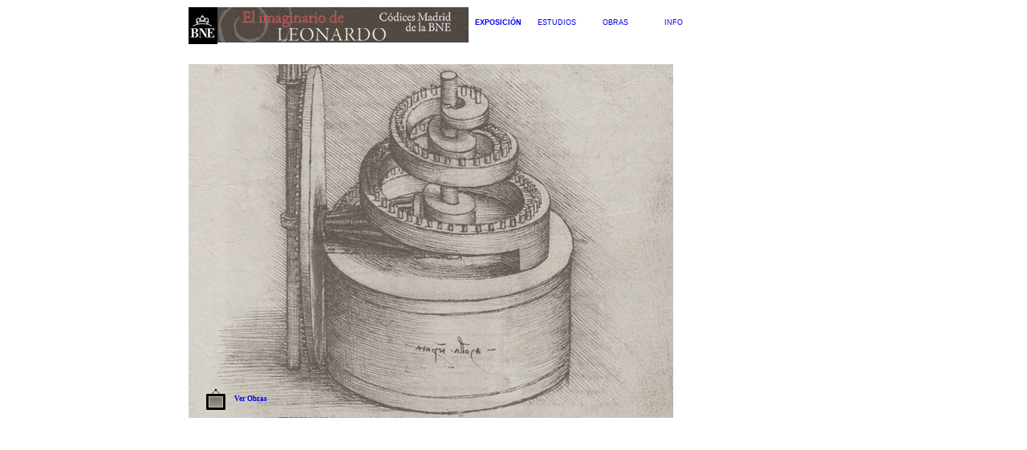

--- FILE ---
content_type: text/html; charset=UTF-8
request_url: https://www.bne.es/es/Micrositios/Exposiciones/Leonardo/Exposicion/Seccion4/
body_size: 7587
content:



































<!DOCTYPE html PUBLIC "-//W3C//DTD XHTML 1.0 Transitional//EN" 
"http://www.w3.org/TR/xhtml1/DTD/xhtml1-transitional.dtd">
<html xmlns="http://www.w3.org/1999/xhtml" lang="es" xml:lang="es"> 

<head>





<title>Exposición Virtual. Biblioteca Nacional de España</title>
		<link type="image/x-icon" href="/export/system/modules/com.indra.webapp.bnweb1/resources/img/favicon.ico" rel="shortcut icon"/>
		<meta http-equiv="Content-Type" content="text/html; charset=UTF-8"/>
		<meta http-equiv="Content-Language" content="es" /> 
		<meta name="Author" content="Micrositios Exposiciones" /> 
		<meta name="keywords" content="Micrositios Exposiciones" />
		<meta name="Description" content="Micrositios Exposiciones" />
		<meta name="X-Resource-Dir" content="/es/Micrositios/Exposiciones/Leonardo/resources/js/resource/" />
	        <meta name="X-Script-Dir" content="/es/Micrositios/Exposiciones/Leonardo/resources/js/resource/" /> 

<link rel="stylesheet" type="text/css" href="/export/system/modules/com.indra.webapp.micro.exposiciones/resources/js/ext-3.0.0/resources/css/ext-all.css" /> 


		<link rel="stylesheet" type="text/css" href="/es/Micrositios/Exposiciones/Leonardo/resources/css/estilos.css"  media="screen,projection" />
		<!--<link rel="stylesheet" type="text/css" href="/es/Micrositios/Exposiciones/Leonardo/resources/css/print.css" media="print" />-->
		
		
		
		
		
		
		
		
                





</head>

<body>
<h1></h1>


 

<div id="contenido_global">
	    


 













































 <script language="Javascript" type="text/javascript" >
 
 function cambiaUrl()
	{
	if (document.getElementById('combo1').selectedIndex != 0)
		{
		window.location = document.getElementById('combo1').options[document.getElementById('combo1').selectedIndex].value;
	 	}
	
	}
   </script>


			<div id="desplegable">

			
	
	
</div>

			



















































<div id="menu_arriba">
	<ul>
	  <li class="logo"><a href="http://www.bne.es/" title="BNE"><img src="/export/sites/BNWEB1/es/Micrositios/Exposiciones/Leonardo/resources/img/logo.gif" alt="logotipo BNE" title="logotipo BNE" /></a></li>
	  <li class="titulo"><a href="/es/Micrositios/Exposiciones/Leonardo/" title="Leonardo">
	  <img src="/export/sites/BNWEB1/es/Micrositios/Exposiciones/Leonardo/resources/img/titulo.jpg" alt="El imaginario de Leonardo" title="El imaginario de Leonardo" /></a></li>
                     
   
		  <li class="activo"><a href="/es/Micrositios/Exposiciones/Leonardo/Exposicion/Seccion1/" title="Exposición" >Exposición</a></li>
       
            
	         <li><a href="/es/Micrositios/Exposiciones/Leonardo/Estudios/" title="Estudios">Estudios</a></li>                    
	                       
		
	         <li><a href="/es/Micrositios/Exposiciones/Leonardo/Obras/" title="Obras">Obras</a></li>                    
	                       
		
	         <li><a href="/es/Micrositios/Exposiciones/Leonardo/Info/" title="Info">Info</a></li>                    
	                       
		  	
	</ul>
</div>
<!-- Fin menu principal -->
































<div id="content_abajo">
        <div id="innercontent">
        

















<style type="text/css">



#exposicion_texto {
	background-color: ??? EstiloVistaExposicion[1]/Colorfondo ???;
	background-image: url("/es/Micrositios/Exposiciones/Leonardo/resources/img/seccion4.gif");
	background-repeat: ;
}

#exposicion_texto h2 {
	color: ??? EstiloVistaExposicion[1]/Colortitulo ???;
	font-family: ;
	font-size: ;
}

#exposicion_texto p {
	color: ??? EstiloVistaExposicion[1]/Colortexto ???;
	font-family: ;
	font-size: ;
}


#exposicion_texto_dos_columnas {
	background-color: ??? EstiloVistaExposicion[1]/Colorfondo ???;
	background-image: url("/es/Micrositios/Exposiciones/Leonardo/resources/img/seccion4.gif");
	background-repeat: ;
}

#exposicion_texto_dos_columnas h2 {
	color: ??? EstiloVistaExposicion[1]/Colortitulo ???;
	font-family: ;
	font-size: ;
}

#exposicion_texto_dos_columnas p {
	color: ??? EstiloVistaExposicion[1]/Colortexto ???;
	font-family: ;
	font-size: ;
}





</style>

    
    	
     
    	
    	<div id="exposicion_contenido">

	    		     
                
               
               
    		
  	    
  	
  		      
			
			<!--<table class="tabla">
			
			
				<tr>
				  <td>
			-->
					
					              
			               	    
			               	    						  
					
		
			<!--	  </td>
				</tr>
			</table>-->
					
   		     
 
	    
               	 
               	
               	
		
	    		
  	   		     
   		  
  		      	 <div id="exposicion_texto">
  		         
			<h2></h2>
			<div class="seccion_texto">
	 	         
	 	        </div>
	 	         	<ul>
	 	          
			        
			           
				
			       	<li><img src="/es/Micrositios/Exposiciones/Leonardo/resources/img/img.png" alt="Icono" title="Icono" />
			       	
			       	

			       	<a href="/es/Micrositios/Exposiciones/Leonardo/Exposicion/Seccion4/subsec1/" title="Ver Obras">Ver Obras</a>
			       	</li>				
			         
			         </ul>
			</div>
			
	
		</div>
	
		
 











  
  
  <div id="menu3">
  
	<ul>
	 
  
  
   
   
  <!--INICIO MENU LATERAL-->
  

  <li class="cerrado"><a class="primer_nivel_cerrado" href="/es/Micrositios/Exposiciones/Leonardo/Exposicion/Seccion1/">
Conciencia de una nueva edad</a></li>
<li class="cerrado"><a class="primer_nivel_cerrado" href="/es/Micrositios/Exposiciones/Leonardo/Exposicion/Seccion2/" class="masniveles">
Un testigo de su tiempo</a></li>
<li class="cerrado"><a class="primer_nivel_cerrado" href="/es/Micrositios/Exposiciones/Leonardo/Exposicion/Seccion3/" class="masniveles">
Ideación y memoria</a></li>
<li class="activo_menu3"><a class="primer_nivel link_activo_menu3" href="/es/Micrositios/Exposiciones/Leonardo/Exposicion/Seccion4/">
Homo faber</a>
<ul id="menu_seg">
<li><a class="segundo_nivel" href="/es/Micrositios/Exposiciones/Leonardo/Exposicion/Seccion4/subsec1/">
> La cosmovisión de Leonardo</a></li>
<li class="segundo_nivel_siguientes"><a class="segundo_nivel" href="/es/Micrositios/Exposiciones/Leonardo/Exposicion/Seccion4/subsec2/">
> La lógica de la invención</a></li>
<li class="segundo_nivel_siguientes"><a class="segundo_nivel" href="/es/Micrositios/Exposiciones/Leonardo/Exposicion/Seccion4/subsec3/">
> Aplicaciones y recursos técnicos</a></li>
<li class="segundo_nivel_siguientes"><a class="segundo_nivel" href="/es/Micrositios/Exposiciones/Leonardo/Exposicion/Seccion4/subsec4/">
> Los cuatro elementos clásicos</a></li>
<li class="segundo_nivel_siguientes"><a class="segundo_nivel" href="/es/Micrositios/Exposiciones/Leonardo/Exposicion/Seccion4/subsec5/">
> Coordenadas espacio-temporales</a></li>
</ul></li>


</ul>
</div>
<!--FIN MENU LATERAL-->




















   
    </div>
</div>








	
   
  
    
















































        	
        	<div id="footer">
        	
		
		</div>
			
      
		






























   
       
</div>

<!--ipt type="text/javascript">

  var _gaq = _gaq || [];
  _gaq.push(['_setAccount', 'UA-20111465-1']);
  _gaq.push(['_trackPageview']);

  (function() {
    var ga = document.createElement('script'); ga.type = 'text/javascript'; ga.async = true;
    ga.src = ('https:' == document.location.protocol ? 'https://ssl' : 'http://www') + '.google-analytics.com/ga.js';
    var s = document.getElementsByTagName('script')[0]; s.parentNode.insertBefore(ga, s);
  })();

</scri--> 


</body>

</html>






--- FILE ---
content_type: text/css
request_url: https://www.bne.es/es/Micrositios/Exposiciones/Leonardo/resources/css/estilos.css
body_size: 14969
content:






 
 
 




html{
	background: #null url(null) null left top;
}

body {
	font:53.8% null;
	color:#000;
	text-align:left;
	background: #null url(null) null center top;
	margin: 0;
	position: absolute;
	width: 100%;
	/*height: 100%;*/
}

ul{
	margin: 0;
	padding: 0;
}

li{
	font-size: null;
	line-height: 1.2em;
}

/*------ Estilos boton edicion -------*/
#boton_edicion {
  position: absolute;
  z-index: 1;
  top: 0;
  left: 20px;
}

#boton_edicion a img {
  border: none;
}

/*------ Estilos menu desplegable -------*/
#desplegable{
	width: 97.2em;
	margin: 1em 0em 1em 0em;
	text-align: right;
}
/*------ Fin estilos desplegable -------*/

/*------ Estilos menu principal arriba -------*/
#menu_arriba {
	float:left;
	width:100%;
	margin: 0;
}

#menu_arriba ul{
	 list-style: none;
	 margin-left:3em; 
	 display:inline; 
	 float:left; 
	 background-color:#null; 
	 height:5.34em; 
	 overflow:hidden 
}

#menu_arriba li{
	display: inline;
	float: left;
	font-size: 1.1em;
	font-family: Arial,Helvetica,sans-serif;
	text-transform: uppercase;
	color: #null;
	padding: 1.4em 0em 1em 0em;
	width: 7.7em;
	text-align: center;
	background: #null url(null) null left top;
	border-bottom: 1em solid #null;
	min-height:1.6em; height:auto !important; height:1.6em;
}

#menu_arriba li a{
	color: #null;
	text-decoration: none;
}

#menu_arriba li.activo{
	background:none;
	background-color: #null;
	border-bottom: 1.3em solid #null;
	font-weight: bold;
	color: #7070b7 !important;
}

#menu_arriba li.activo a{
	color: #null !important;
}

#menu_arriba li.titulo{
	border:none !important;
	height:4.863em;
	overflow:hidden;
	margin:0;
	padding:0;
	text-align:left;
	width:auto !important;
}

#menu_arriba li.titulo img{
	border:0;
	margin:0;
	padding:0;
	overflow: hidden;
}

#menu_arriba li.logo{
	border:none !important;
	width: auto;
	margin: 0;
	padding: 0;
	height: 4.863em;
}

#menu_arriba li.logo img{
	border: 0;
}

/*------ Fin estilos menu principal arriba -------*/

/*------ Estilos contenido principal generales -------*/
#contenido_global{
	margin: 0 auto;
	width: 100em;
	overflow: hidden;
}

#content_abajo{
	width: 94em;
	background-color: #null;
	height: 51.1em;
	padding: 3em 3em 3em 3em;
	overflow: hidden;
	clear:both;
	margin: 0;
	position: relative;
}

#innercontent{
	width: 94em;
	height: 51.2em;
	overflow: hidden;
}
/*------ Fin estilos contenido principal generales -------*/

/*------ Estilos contenido principal -------*/
#index{

	overflow: hidden;
	width: 94em;
	height: 51.4em;
}


#index img{

	overflow: hidden;
	width: 94em;
	height: 51.4em;
}


#index_texto{
	background: #null url(null) null left top;
	overflow: hidden;
	width: 94em;
	height: 9.5em;
	position: absolute;
	top: 44.8em;
	left: 3em;
}

#index_texto p{
	font-family: null;
	font-size: null;
	font-weight: normal;
	color: #null;
	margin: 1.5em 7.6em 0 7.6em;
}

#index_texto p a{
	color: #495b9e;
	text-decoration: underline;
}

/*#exposicion_imagen{
	display: block;
	float: left;
	width: 32em;
	height: 51.2em;
	overflow: hidden;
	background-color: #4545a2;
}

#exposicion_imagen img{
	display: block;
	margin: 0 auto;
	border: 0;
}

#exposicion_contenido{
	display: block;
	float: right;
	width: 62em;
	height: 51.2em;
	overflow: hidden;
}*/

#exposicion_imagen{
/*
pcos:inc. ajuste imagenes. comento estilos no necesarios que causan conflicto
*/
   background: #null url(null) null;
	/* display:block;
	float:left;
	position: absolute;
	overflow:hidden;
	*/
	height:51.1em;
	float:left;
	width:32.1em;
	width:275px;
	
}

#exposicion_imagen img{

/*
pcos: inc. ajuste imagenes.comento estilos no necesarios que causan conflicto
*/
	/*display: block;
	margin: 0 auto;
	border: 0;*/
	margin:0;
	padding:0;
}



#exposicion_imagen_dos_columnas{
    background: #null url(null) null;
	display:block;
	float:left;
	height:51.2em;
	overflow:hidden;
	position: absolute;
	width:46em;
	
}

#exposicion_imagen_dos_columnas img{
	display: block;
	margin: 0 auto;
	border: 0;
}



#exposicion_contenido{
	display: block;
	float: null;
	top: 3em;
	width: 70.1em;
	height: 51.2em;
	overflow: hidden;
}

#exposicion_texto {
	background-color: #null;
	/*border-right:0.1em solid #null;*/
	background-image: url(null);
	background-repeat: *null;
	height:46.7em;
	
	overflow:hidden;
	/*
	pcos: inc. ajuste imagenes. Modifico los padding dcha e izq
	*/	
	padding:2.6em 1.5em 1.9em 1.5em;
	
	/*
	pcos: inc. ajuste imagenes. Sin posiciones relativas
	*/
	
	/*left:32em;
	position:relative;
	width:34.4em;*/
	background-position:0px 0px;
	
}



#exposicion_texto h2 {
	color: #null;
	line-height: 1em;
}

#exposicion_texto p {
	color: #null;
	overflow:hidden;	
}

#exposicion_texto ul{
	bottom:3em;
	position:absolute;
}

#exposicion_texto li{
	background: url(null) null left top;
	background-color: #null;
	font-weight:bold;
	color: #null;
	padding: 1.1em 0em 1.1em 0em;
	width: 28.5em;
	list-style: none;
	line-height: 2.8em;
}

#exposicion_texto li a{
	color: #null;
	text-decoration: none;
}

#exposicion_texto li a:hover {
	color: #null;
	text-decoration: none;
}

#exposicion_texto img{
	padding: 0 1em 0 1em;
	border: 0;
	vertical-align: middle;
}

#exposicion_texto h2 {
	color: #null;
	line-height: 1em;
}

#exposicion_texto p {
	color: #null;
	overflow:hidden;	
}

#exposicion_texto ul{
	bottom:3em;
	position:absolute;
}

#exposicion_texto li{
	background: url(null) null left top;
	background-color: #null;
	font-weight:bold;
	color: #null;
	padding: 1.1em 0em 1.1em 0em;
	width: 28.5em;
	list-style: none;
	line-height: 2.8em;
}

#exposicion_texto li a{
	color: #null;
	text-decoration: none;
}

#exposicion_texto li a:hover {
	color: #null;
	text-decoration: none;
}

#exposicion_texto img{
	padding: 0 1em 0 1em;
	border: 0;
	vertical-align: middle;
}


#exposicion_texto_dos_columnas {
	background-color: #null;
	/*border-right:0.1em solid #null;*/
	height:46.7em;
	left:46em;
	overflow:hidden;
	padding:2.6em 1.9em 1.9em 1.8em;
	position:relative;
	width:44.3em;
}

#exposicion_texto_dos_columnas h2 {
	color: #null;
	line-height: 1em;
}

#exposicion_texto_dos_columnas p {
	color: #null;
	overflow:hidden;	
}

#exposicion_texto_dos_columnas ul{
	bottom:2em;
	position:absolute;
}

#exposicion_texto_dos_columnas li{
	background: url(null) null left top;
	background-color: #null;
	font-weight:bold;
	color: #null;
	padding: 1.1em 0em 1.1em 0em;
	width: 37em;
	list-style: none;
	line-height: 2.8em;
}

#exposicion_texto_dos_columnas li a{
	color: #null;
	text-decoration: none;
}

#exposicion_texto_dos_columnas li a:hover {
	color: #null;
	text-decoration: none;
}

#exposicion_texto_dos_columnas img{
	padding: 0 1em 0 1em;
	border: 0;
	vertical-align: middle;
}


.paginacion{
	text-align: right;
	font-weight: bold;
	line-height: 1em;
}

span.paginacion{
	position: absolute;
	bottom: 1.5em;
	left: 24em;
}

#menu2{
	width: 23.9em;
    height: 49.2em;
    overflow: hidden;
    background-color: #null;
    display: block;
    float: right;
    padding-top: 2em;
}

#menu2 li{
	background: #null url(null) null left top;
	font-weight:bold;
	color: #4545a2;
	list-style: none;
	padding: 1em 1em 1em 2em;
	width: 18em;
	font-size: null;
}

#menu2 li a{
	color: #null;
	text-decoration: none;
}

#menu2 li.activado{
	background: #null url(null) null left top;
	color: #null;
}

#menu2 li.activado a{
	color: #null;
}
/*
#menu2 li.primero{
	background: none;
}
*/
#obras_imagen{
	display: block;
    float: left;
    width: 46em;
    height: 51.2em;
    overflow: hidden;
    background: #null url(null) null;
    vertical-align: middle;	
}

.tabla{
	height: 100%;
	width: 100%;
	margin: -0.2em;
}

#obras_imagen img{
	display: block;
	margin: auto auto;
	border: 0;
}

#obras_contenido{
	display: block;
	float: right;
	width: 48em;
	height: 51.2em;
	overflow: hidden;
	left: 49em;
	top: 3em;
}

#obras_texto{
	width: 44.3em;
	background-color: #null;
	height: 46.7em;
	overflow: hidden;
	display: block;
	float: left;
	padding: 2.6em 1.9em 1.9em 1.8em;
}

#obras_texto h2{
	color: #null;
	line-height: 1em;
}

#obras_texto p{
	color: #null;
}

#obras_texto ul{
	position: absolute;
	bottom: 4em;
}

#obras_texto li{
	background: url(null) null left top;
	background-color: #null;
	font-weight:bold;
	color: #null;
	padding: 1.1em 0em 1.1em 0em;
	width: 36.9em;
	list-style: none;
	line-height: 2.8em;
}

#obras_texto li a{
	color: #null;
	text-decoration: none;
}

#obras_texto img{
	padding: 0 1em 0 1em;
	border: 0;
	vertical-align: middle;
}

#galeria_obras{
	background: #null url(null) null 89% 89%;
	display: block;
	float: left;
	width: 9em;
	height: 9em;
	margin: .1em;
	/*border:0.005em solid #BBBBBB;*/
	border:0.1em solid #BBBBBB;
}

#galeria_obras img{
	border: 0;
}

#galeria_obras a:hover{
       /*background: transparent url(../img/sombra_obras.png) no-repeat  0em 0em;*/
       position: absolute;
       z-index: 100;
       width: 15em;
       height: 15em;
       margin: -3em 0 0 -3em;
}

#galeria_obras a:hover img {
       -moz-border-radius-bottomleft:3px;
	   -moz-border-radius-bottomright:3px;
	   -moz-border-radius-topleft:3px;
	   -moz-border-radius-topright:3px;
       border:0.5em solid #999;
	   left:2.5em;
	   position:relative;
	   top:2.5em;
	   z-index:99;
}

#galeria_obras p{
	font-family: Arial, Helvetica, sans-serif;
	font-size: 1.1em;
	text-align: right;
	padding: 1em 1em 0 0.5em;
	color: #null;
}

#paginacion_galeria_obras{
	display: block;
	float: left;
	width: 9em;
	height: 9em;
	margin: .2em .14em .2em .14em;
}

#paginacion_galeria_obras img{
	border: 0;
	width: 4.4em;
	height: 9em;
}

#info_imagen{
	display: block;
	float: left;
	width: 32em;
	height: 51.2em;
	overflow: hidden;
    background: #null url(null) null;
	position: absolute;
}

#info_imagen img{
	display: block;
	margin: auto auto;
}

#info_contenido{
	display: block;
    float: left;
    top: 3em;
    width: 70.1em;
    height: 51.2em;
    overflow: hidden;
}

#info_texto{
	width: 34.4em;
	background-color: #null;
	height: 46.7em;
	overflow: hidden;
	/*border-right: .1em solid #null;*/
	padding: 2.6em 1.9em 1.9em 1.8em;
	position: relative;
	left: 32em;
}

#info_texto h2{
	color: #null;
	line-height: 1em;
}

#info_texto p {
	color: #null;
}

#info_texto ul {
	margin-bottom:1.5em;
	padding-left:2em;
}

#info_texto li {
    color: #null;
	list-style-position:outside;
	list-style-type:square;
	padding:0.5em;
}

#info_texto span{
	color: #null;
}

#menu_info{
	background: #null url(../img/sombra_menu_info.png) repeat-y left top;
    width: 19.9em;
    height: 47.2em;
    overflow: hidden;
    display: block;
    float: right;
    padding: 2em 2em 2em 2em;
}

#menu_info ul{
	/*position: absolute;*/
	bottom: 5em;
}

#menu_info li{
	background: #null url(null) null left top;
	list-style: none;
	width: 15.8em;
	text-align: center;
	padding: 1em .5em 3em .1em;
	font-size: 1.2em;
}

#menu_info img{
	border: 0;
}

#menu_info p{
	font-size: 1.4em;
	color: #null;
	/*position: absolute;
	top: 6.5em;*/
}

/*------ Fin estilos contenido principal -------*/

/*------ Estilos formularios -------*/
form{
	margin: 0;
	padding: 0;
}

label{
	display: none;
}
/*------ Fin estilos formularios -------*/

/*-- Estilos Tooltip --*/
#dhtmlgoodies_tooltip{
	background-color:#null;
	/*border:1px solid #1f3591;*/
	position:absolute;
	display:none;
	z-index:20000;
	padding:20px;
	font-size:1.2em;
	-moz-border-radius:6px;	/* Rounded edges in Firefox */
	font-family: null;
	color: #null;
	text-align: center;
}

#dhtmlgoodies_tooltipShadow{
	position:absolute;
	background-color:#555;
	display:none;
	z-index:10000;
	opacity:0.7;
	filter:alpha(opacity=70);
	-khtml-opacity: 0.7;
	-moz-opacity: 0.7;
	-moz-border-radius:6px;	/* Rounded edges in Firefox */
}
/*-- Fin estilos Tooltip --*/


/*------ Pie de p�gina -------*/
#footer{
	width: 100em;
	height: 9.8em;
	margin: 0 0 0 3em;
	position: relative;
}

.footer_parte{
	display: block;
	float: left;
	height: 9.5em;
	text-transform: uppercase;
	color: #null;
	border-left: .1em solid #null;
	padding: 0 1em 0 1em;
	margin: 1.1em 0 1.1em 0;
}

.footer_parte img{
	display:left;
	padding: .5em;
	border: 0;
}

.pastilla img{
	/*display:left !important;*/
	padding: .5em 0 0 0 !important;
	margin: 0 -0.2em 0;
}

.pie_facebook{
	display: inline;
	float: left;
}

.clear_facebook{
	clear: both;
}

.pie_facebook img{
	display: inline;
	float: left;
	margin: 0;
	padding: 0;
	}

.pie_facebook a {
	font-family: Arial,Helvetica,sans-serif;
	font-size: 1em;
	color: #666;
	font-weight: bold;
	text-decoration: none;
	line-height: 3em;
	padding: 0 1em 0 .7em;
}
/*------ Fin pie de p�gina -------*/

/*---*/

#video{
	/*position: relative;*/
	/*z-index: -1;*/
	width: 94em;
	display: block;
	float: left;
	height: 100%;

}

#video object {
  display: block;
  margin: 0 auto;
}

#video embed {
  display: block;
  margin: 0 auto;
}


#agreganos{
	position: absolute;
	top: .5em;
	left: 3em;
	width: 94em;
	z-index: 6 ;
}

#agreganos img{
	position: absolute;
	top: 0;
	left: 0;
	height: 2em;
	border: 0;
}

#vertical_slide, #horizontal_slide {
	color: #000;
	margin: .5em 0 0 6.5em;
}

#vertical_slide, #horizontal_slide a {
	text-decoration: none;
	color: #000;
}

div.marginbottom {
	/* Since the Fx.Slide element resets margins, we set a margin on the above element */
	text-align: left;
	color: #fff;

}



/*---*/

/*------ Textos -------*/
h2{
	font-family: null;
	font-size: null;
	font-weight:normal;
	margin: 0 0 .5em 0;
}

h3{
	font-family: Arial, Helvetica, sans-serif;
	font-size: 1.0em;
	font-weight:bold;
	margin: 0;
	}

h4{
	font-family: Arial, Helvetica, sans-serif;
	font-size: 1.4em;
	font-weight:normal;
	margin: 0;
	}

p{
	font-family: null;
	font-size: null;
	font-weight:normal;
	margin: 0 0 1em 0;
}

.miga{
	font-family: Arial, Helvetica, sans-serif;
	font-size: 1.4em;
	font-weight:normal;
	margin: 0 0 .5em 0;
	color: #fff;
}
/*------ Fin Textos -------*/

/* ---------- Links ----------*/
A:hover {
	color: #null;
}

A:link {
	color: #null;
}

#index_texto p a:hover{
	color: #null;
}


#index_texto p a:link{
	color: #null;
}


/*Nuevo menu dinamico*/
#menu3{
	width: 23.9em;
    height: 49.2em;
    overflow: hidden;
    background-color: #null;
    display: block;
    float: right;
    padding-top: 2em;
}

#menu3 li{
	background: #null url(null) null left top;
	font-weight:bold;
	color: #4545a2;
	list-style: none;
/*	padding-right: 1em;*/
	padding-top: 1em;
/*	width: 207px;*/
	font-size: null;
}

#menu3 li ul li{
	width: 207px;
	font-size: 1em;
	margin-top: 1em;
	padding-bottom: 1em;
}


#menu3 li a{
	color: #null;
	text-decoration: none;
	display: block;
	padding-right: 1em;
}


.activo_menu3{
	background: #null url(null) null left top !important;
	font-weight: bold;
	color: #null !important;
}

.link_activo_menu3{
	color: #null !important;
}


.primer_nivel{
	padding-left: 1em;
}

.primer_nivel_cerrado{
	padding-left: 1em;
}

.cerrado{
	padding-bottom: 1em;
}

.segundo_nivel{
	padding-left: 2em;
}

.segundo_nivel_siguientes{
	margin-top: 0 !important;
}